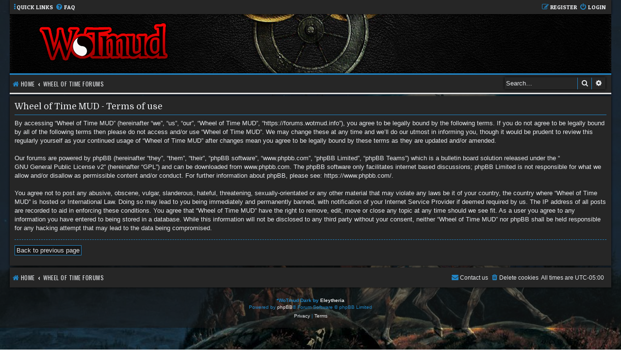

--- FILE ---
content_type: text/html; charset=UTF-8
request_url: https://forums.wotmud.info/ucp.php?mode=terms&sid=b8f6b1f5f5b3abf7c9e8d5cbbb480158
body_size: 3585
content:
<!DOCTYPE html>
<html dir="ltr" lang="en-gb">
<head>
<meta charset="utf-8" />
<meta http-equiv="X-UA-Compatible" content="IE=edge">
<meta name="viewport" content="width=device-width, initial-scale=1" />
<!-- Chrome, Firefox OS and Opera -->
<meta name="theme-color" content="#262626">
<!-- Windows Phone -->
<meta name="msapplication-navbutton-color" content="#262626">
<!-- iOS Safari -->
<meta name="apple-mobile-web-app-status-bar-style" content="#262626">

<title>Wheel of Time MUD - User Control Panel - Terms of use</title>

	<link rel="alternate" type="application/atom+xml" title="Feed - Wheel of Time MUD" href="/app.php/feed?sid=930b96cb3ffbbfa8dda8150a0bd36707">			<link rel="alternate" type="application/atom+xml" title="Feed - New Topics" href="/app.php/feed/topics?sid=930b96cb3ffbbfa8dda8150a0bd36707">				

<!--
	Based on style:   prosilver (this is the default phpBB3 style)
	Original author:  Tom Beddard ( http://www.subBlue.com/ )
	Modified by:	  MannixMD @MannixMD (Hexagon)
	Current Mod by:	  Eleytheria @LyrenTalenos
-->

<link href="./assets/css/font-awesome.min.css?assets_version=5" rel="stylesheet">
<link href="./styles/WoTdark/theme/stylesheet.css?assets_version=5" rel="stylesheet">
<link href="./styles/WoTdark/theme/en/stylesheet.css?assets_version=5" rel="stylesheet">
<link href="https://fonts.googleapis.com/css?family=Domine|Oswald|Patua+One&display=swap" rel="stylesheet">



<link href="./styles/WoTdark/theme/wot.css?assets_version=5" rel="stylesheet">
<!--[if lte IE 9]>
	<link href="./styles/WoTdark/theme/tweaks.css?assets_version=5" rel="stylesheet">
<![endif]-->





</head>
<body id="phpbb" class="nojs notouch section-ucp ltr ">


<div id="wrap" class="wrap">
	<a id="top" class="top-anchor" accesskey="t"></a>
	
	<ul id="nav-main" class="nav-main linklist" role="menubar">

		<li id="quick-links" class="quick-links dropdown-container responsive-menu" data-skip-responsive="true">
			<a href="#" class="dropdown-trigger">
				<i class="icon fa-ellipsis-v" aria-hidden="true"></i><span>Quick links</span>
			</a>
			<div class="dropdown">
				<div class="pointer"><div class="pointer-inner"></div></div>
				<ul class="dropdown-contents" role="menu">
					
											<li class="separator"></li>
																									<li>
								<a href="./search.php?search_id=unanswered&amp;sid=930b96cb3ffbbfa8dda8150a0bd36707" role="menuitem">
									<i class="icon fa-file-o fa-fw icon-gray" aria-hidden="true"></i><span>Unanswered topics</span>
								</a>
							</li>
							<li>
								<a href="./search.php?search_id=active_topics&amp;sid=930b96cb3ffbbfa8dda8150a0bd36707" role="menuitem">
									<i class="icon fa-file-o fa-fw icon-blue" aria-hidden="true"></i><span>Active topics</span>
								</a>
							</li>
							<li class="separator"></li>
							<li>
								<a href="./search.php?sid=930b96cb3ffbbfa8dda8150a0bd36707" role="menuitem">
									<i class="icon fa-search fa-fw" aria-hidden="true"></i><span>Search</span>
								</a>
							</li>
					
										<li class="separator"></li>

									</ul>
			</div>
		</li>

				<li data-skip-responsive="true">
			<a href="/app.php/help/faq?sid=930b96cb3ffbbfa8dda8150a0bd36707" rel="help" title="Frequently Asked Questions" role="menuitem">
				<i class="icon fa-question-circle fa-fw" aria-hidden="true"></i><span>FAQ</span>
			</a>
		</li>
						
			<li class="rightside"  data-skip-responsive="true">
			<a href="./ucp.php?mode=login&amp;sid=930b96cb3ffbbfa8dda8150a0bd36707" title="Login" accesskey="x" role="menuitem">
				<i class="icon fa-power-off fa-fw" aria-hidden="true"></i><span>Login</span>
			</a>
		</li>
					<li class="rightside" data-skip-responsive="true">
				<a href="./ucp.php?mode=register&amp;sid=930b96cb3ffbbfa8dda8150a0bd36707" role="menuitem">
					<i class="icon fa-pencil-square-o  fa-fw" aria-hidden="true"></i><span>Register</span>
				</a>
			</li>
						</ul>	<div id="page-header">
		<div class="headerbar" role="banner">
					<div class="inner">

			<div id="site-description" class="site-description">
				<a id="logo" class="logo" href="https://wotmud.info/" title="Home"><span class="site_logo"></span></a>
				<h1>Wheel of Time MUD</h1>
				<p class="site-des">Forums for the Wheel of Time MUD</p>
				<p class="skiplink"><a href="#start_here">Skip to content</a></p>
			</div>


			</div>
					</div>
				
	<ul id="nav-breadcrumbs" class="nav-breadcrumbs linklist navlinks" role="menubar">
								<li class="breadcrumbs" itemscope itemtype="http://schema.org/BreadcrumbList">
							<span class="crumb"  itemtype="http://schema.org/ListItem" itemprop="itemListElement" itemscope><a href="https://wotmud.info/" itemtype="https://schema.org/Thing" itemscope itemprop="item" data-navbar-reference="home"><i class="icon fa-home fa-fw" aria-hidden="true"></i><span itemprop="name">Home</span></a><meta itemprop="position" content="1" /></span>
										<span class="crumb"  itemtype="http://schema.org/ListItem" itemprop="itemListElement" itemscope><a href="./index.php?sid=930b96cb3ffbbfa8dda8150a0bd36707" itemtype="https://schema.org/Thing" itemscope itemprop="item" accesskey="h" data-navbar-reference="index"><span itemprop="name">Wheel of Time Forums</span></a><meta itemprop="position" content="2" /></span>

								</li>

		
						<li id="search-box" class="search-box search-header">
				<form action="./search.php?sid=930b96cb3ffbbfa8dda8150a0bd36707" method="get" id="search">
				<fieldset>
					<input name="keywords" id="keywords" type="search" maxlength="128" title="Search for keywords" class="inputbox search tiny" size="20" value="" placeholder="Search…" />
					<button class="button button-search" type="submit" title="Search">
						<i class="icon fa-search fa-fw" aria-hidden="true"></i><span class="sr-only">Search</span>
					</button>
					<a href="./search.php?sid=930b96cb3ffbbfa8dda8150a0bd36707" class="button button-search-end" title="Advanced search">
						<i class="icon fa-cog fa-fw" aria-hidden="true"></i><span class="sr-only">Advanced search</span>
					</a>
					<input type="hidden" name="sid" value="930b96cb3ffbbfa8dda8150a0bd36707" />

				</fieldset>
				</form>
			</li>
							</ul>	</div>

	
	<a id="start_here" class="anchor"></a>
	<div id="page-body" class="page-body" role="main">
		
		

	<div class="panel">
		<div class="inner">
		<div class="content">
			<h2 class="sitename-title">Wheel of Time MUD - Terms of use</h2>
			<p>By accessing “Wheel of Time MUD” (hereinafter “we”, “us”, “our”, “Wheel of Time MUD”, “https://forums.wotmud.info”), you agree to be legally bound by the following terms. If you do not agree to be legally bound by all of the following terms then please do not access and/or use “Wheel of Time MUD”. We may change these at any time and we’ll do our utmost in informing you, though it would be prudent to review this regularly yourself as your continued usage of “Wheel of Time MUD” after changes mean you agree to be legally bound by these terms as they are updated and/or amended.<br />
	<br />
	Our forums are powered by phpBB (hereinafter “they”, “them”, “their”, “phpBB software”, “www.phpbb.com”, “phpBB Limited”, “phpBB Teams”) which is a bulletin board solution released under the “<a href="http://opensource.org/licenses/gpl-2.0.php">GNU General Public License v2</a>” (hereinafter “GPL”) and can be downloaded from <a href="https://www.phpbb.com/">www.phpbb.com</a>. The phpBB software only facilitates internet based discussions; phpBB Limited is not responsible for what we allow and/or disallow as permissible content and/or conduct. For further information about phpBB, please see: <a href="https://www.phpbb.com/">https://www.phpbb.com/</a>.<br />
	<br />
	You agree not to post any abusive, obscene, vulgar, slanderous, hateful, threatening, sexually-orientated or any other material that may violate any laws be it of your country, the country where “Wheel of Time MUD” is hosted or International Law. Doing so may lead to you being immediately and permanently banned, with notification of your Internet Service Provider if deemed required by us. The IP address of all posts are recorded to aid in enforcing these conditions. You agree that “Wheel of Time MUD” have the right to remove, edit, move or close any topic at any time should we see fit. As a user you agree to any information you have entered to being stored in a database. While this information will not be disclosed to any third party without your consent, neither “Wheel of Time MUD” nor phpBB shall be held responsible for any hacking attempt that may lead to the data being compromised.
	</p>
			<hr class="dashed" />
			<p><a href="./ucp.php?mode=login&amp;sid=930b96cb3ffbbfa8dda8150a0bd36707" class="button2">Back to previous page</a></p>
		</div>
		</div>
	</div>


			</div>


<div id="page-footer" class="page-footer" role="contentinfo">
	<div class="navbar" role="navigation">
	<div class="inner">

	<ul id="nav-footer" class="nav-footer linklist" role="menubar">
		<li class="breadcrumbs">
							<span class="crumb"><a href="https://wotmud.info/" data-navbar-reference="home"><i class="icon fa-home fa-fw" aria-hidden="true"></i><span>Home</span></a></span>									<span class="crumb"><a href="./index.php?sid=930b96cb3ffbbfa8dda8150a0bd36707" data-navbar-reference="index"><span>Wheel of Time Forums</span></a></span>					</li>
		
				<li class="rightside">All times are <span title="America/New York">UTC-05:00</span></li>
							<li class="rightside">
				<a href="./ucp.php?mode=delete_cookies&amp;sid=930b96cb3ffbbfa8dda8150a0bd36707" data-ajax="true" data-refresh="true" role="menuitem">
					<i class="icon fa-trash fa-fw" aria-hidden="true"></i><span>Delete cookies</span>
				</a>
			</li>
																<li class="rightside" data-last-responsive="true">
				<a href="./memberlist.php?mode=contactadmin&amp;sid=930b96cb3ffbbfa8dda8150a0bd36707" role="menuitem">
					<i class="icon fa-envelope fa-fw" aria-hidden="true"></i><span>Contact us</span>
				</a>
			</li>
			</ul>

	</div>
</div>

	<div class="copyright">
				<br><strong><span>*</span>WoTmud Dark by <a href="/cdn-cgi/l/email-protection#f293969f9b9cb2859d869f8796dc9b9c949d">Eleytheria</a></strong>	
		<p class="footer-row">
			<span class="footer-copyright">Powered by <a href="https://www.phpbb.com/">phpBB</a>&reg; Forum Software &copy; phpBB Limited</span>
		</p>
						<p class="footer-row" role="menu">
			<a class="footer-link" href="./ucp.php?mode=privacy&amp;sid=930b96cb3ffbbfa8dda8150a0bd36707" title="Privacy" role="menuitem">
				<span class="footer-link-text">Privacy</span>
			</a>
			|
			<a class="footer-link" href="./ucp.php?mode=terms&amp;sid=930b96cb3ffbbfa8dda8150a0bd36707" title="Terms" role="menuitem">
				<span class="footer-link-text">Terms</span>
			</a>
		</p>
					</div>

	<div id="darkenwrapper" class="darkenwrapper" data-ajax-error-title="AJAX error" data-ajax-error-text="Something went wrong when processing your request." data-ajax-error-text-abort="User aborted request." data-ajax-error-text-timeout="Your request timed out; please try again." data-ajax-error-text-parsererror="Something went wrong with the request and the server returned an invalid reply.">
		<div id="darken" class="darken">&nbsp;</div>
	</div>

	<div id="phpbb_alert" class="phpbb_alert" data-l-err="Error" data-l-timeout-processing-req="Request timed out.">
		<a href="#" class="alert_close">
			<i class="icon fa-times-circle fa-fw" aria-hidden="true"></i>
		</a>
		<h3 class="alert_title">&nbsp;</h3><p class="alert_text"></p>
	</div>
	<div id="phpbb_confirm" class="phpbb_alert">
		<a href="#" class="alert_close">
			<i class="icon fa-times-circle fa-fw" aria-hidden="true"></i>
		</a>
		<div class="alert_text"></div>
	</div>
</div>

</div>

<div>
	<a id="bottom" class="anchor" accesskey="z"></a>
	</div>

<script data-cfasync="false" src="/cdn-cgi/scripts/5c5dd728/cloudflare-static/email-decode.min.js"></script><script src="./assets/javascript/jquery.min.js?assets_version=5" type="c203ec13daaa68cf73fd2168-text/javascript"></script>
<script src="./assets/javascript/core.js?assets_version=5" type="c203ec13daaa68cf73fd2168-text/javascript"></script>



<script src="./styles/WoTdark/template/forum_fn.js?assets_version=5" type="c203ec13daaa68cf73fd2168-text/javascript"></script>
<script src="./styles/prosilver/template/ajax.js?assets_version=5" type="c203ec13daaa68cf73fd2168-text/javascript"></script>



<script src="/cdn-cgi/scripts/7d0fa10a/cloudflare-static/rocket-loader.min.js" data-cf-settings="c203ec13daaa68cf73fd2168-|49" defer></script></body>
</html>


--- FILE ---
content_type: text/css
request_url: https://forums.wotmud.info/styles/WoTdark/theme/en/stylesheet.css?assets_version=5
body_size: -300
content:
/* Online image */
.online {     background-image: none;
    border-right: 5px solid #2185c5; }


--- FILE ---
content_type: text/css
request_url: https://forums.wotmud.info/styles/WoTdark/theme/wot.css?assets_version=5
body_size: 145
content:
/*
--------------------------------------------------------------
Style oriented edits
-------------------------------------------------------------- */
ul#nav-main {
    background-color: #262626;
    box-shadow: 0 0 4px #000000;
    padding: 1px;
    z-index: 5;
    position: sticky;
    left: 0;
    top: 0;
    font-family: Patua One, Oswald, Arial, sans-serif;
    text-transform: uppercase;
    font-weight: 100 !important;
}
div#p1 {
    background-color: #262626;
	box-shadow: 0 0 4px #000000;
}
div#p2 {
    background-color: #262626;
    box-shadow: 0 0 4px #000000;
}
.panel.bg2 {
    background-color: #262626;
}
p.site-des {
    display: none;
}
li.row.bg1 {
    background-color: #171717;
    box-shadow: 0 0 0 #000000 !important;
    border-bottom: 1px solid #262626
}
li.row.bg2 {
    background-color: #171717;
    box-shadow: 0 0 0 #000000 !important;
    border-bottom: 1px solid #262626
}
tr.bg1 {
    background-color: #171717;
    box-shadow: 0 0 0 #000000 !important;
}
tr.bg2 {
    background-color: #171717;
    box-shadow: 0 0 0 #000000 !important;
}
li.rightside.responsive-search {
    display: none;
}
li#search-box {
    float: right;
}
.bg4 {
	background-color:  #171717;
	margin-bottom: 8px !important;
	box-shadow: 0 0 4px #000000;	
}
.bg5 {
	background-color:  #171717;
	margin-bottom: 8px !important;
	box-shadow: 0 0 4px #000000;	
}
.bg6 {
	background-color: #262626;
	margin-bottom: 8px !important;
}
.bg7 {
	background-color: #262626;
	margin-bottom: 8px !important;
}
.bg8 {
	background-color: #2185c5;
    margin-bottom: 8px !important;
}
.bg9 {
	background-color: #2185c5;
    margin-bottom: 8px !important;
}
